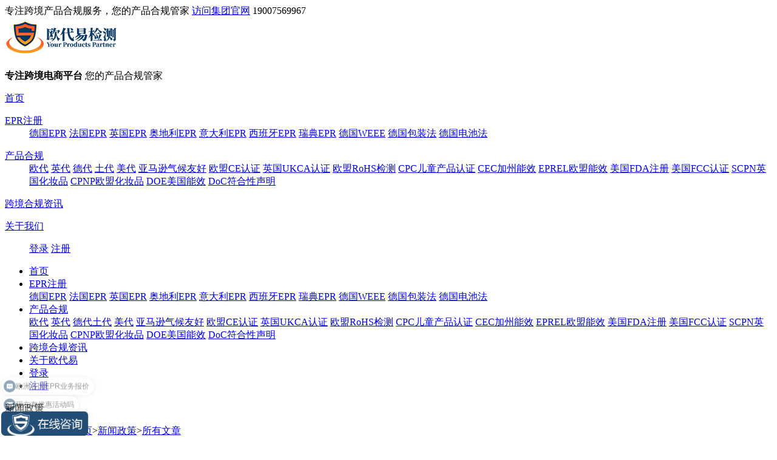

--- FILE ---
content_type: text/html; charset=utf-8
request_url: https://www.oudai1.com/Artice/296.html
body_size: 8186
content:

<!doctype html>
<html>
<head>
    <meta http-equiv="Content-Type" content="text/html; charset=utf-8" />
    <meta name="viewport" content="width=device-width,minimum-scale=1.0,minimal-ui,maximum-scale=1.0,user-scalable=no"/>
    <meta name="apple-touch-fullscreen" content="yes">
    <meta name="mobile-web-app-capable" content="yes" />
    <meta http-equiv="Permissions-Policy" content="accelerometer=(self)" />
    <meta name="format-detection" content="telephone=no">
    <meta name="baidu-site-verification" content="codeva-eA96et0ipM" />
    <meta name="bytedance-verification-code" content="m1xNpDGLa5XaM1cAPgab" />
    <meta name="shenma-site-verification" content="2ebda9475d79d5c22029e3a08f5bf57a_1652693699">
    <meta name="360-site-verification" content="75e4b63e96e09aaeb6c4df364cd89808" />
  <meta name="google-site-verification" content="jQjLzlRx7H-n8wmmECisF61jB0WE11Y3EWo_M3sJ6QQ" />
    <title>亚马逊产品合规DOC符合性声明是什么？-欧代易</title><meta name="keywords" content="DOC，符合性声明,亚马逊产品合规DoC符合性声明是什么" /><meta name="description" content="今年以来，亚马逊平台格外注重产品合规，许多卖家纷纷收到亚马逊方面发出的关于产品合规的邮件，首先是要求进入欧盟市场的产品必须做CE认证，再是要求产品必须有欧代信息，即在欧盟地区内指定一个授权代理人，最后要求卖家还需要提供DoC符合性声明。" />     
    <link href="/css/layout.css" rel="stylesheet" type="text/css" /> 
    <link href="/css/xinlayout.css" rel="stylesheet" type="text/css" /> 
    <link rel="shortcut icon" type="image/x-icon" href="/favicon.ico" media="screen" />
      
  



</head>

<body>
	<div class="page-container">
		<div class="common_header">
			<div class="top_div">
	<div class="document_width">
		<span class="sp1">专注跨境产品合规服务，您的产品合规管家</span> <span class="sp3"><a href="#" target="_blank" rel="nofollow">访问集团官网</a></span> <span class="sp2">19007569967</span> 
	</div>
</div>
<div class="del_float">
</div>
<div class="header">
	<div class="document_width">
		<div class="logo">
			<a href="/"><img src="/images/logo.png" alt="欧代易检测" /></a> 
			<p>
				<strong>专注跨境电商平台</strong> <span>您的产品合规管家</span> 
			</p>
		</div>
<!--手机菜单-->
		<div class="menu_au on">
		</div>
		<div class="sj_menu">
			<div class="document_width">
				<dl>
					<dt>
						<a href="/">首页</a> 
					</dt>
				</dl>
				<dl>
					<dt>
						<a href="/Server/EPR.html">EPR注册</a> 
					</dt>
					<dd>
						<a href="/Server/EPRDE.html">德国EPR</a> <a href="/Server/EPRFR.html">法国EPR</a> <a href="/Server/EPRUK.html">英国EPR</a> <a href="/Server/EPRAUT.html">奥地利EPR</a> <a href="/Server/EPRIT.html">意大利EPR</a> <a href="/Server/EPRES.html">西班牙EPR</a> <a href="/Server/EPRSE.html">瑞典EPR</a> <a href="/Server/WEEE.html">德国WEEE</a> <a href="/Server/VerpackG.html">德国包装法</a> <a href="/Server/BATTG.html">德国电池法</a> 
					</dd>
				</dl>
				<dl>
					<dt>
						<a href="#">产品合规</a> 
					</dt>
					<dd>
						<a href="/Server/ECREP.html">欧代</a> <a href="/Server/UKREP.html">英代</a> <a href="/Server/DEREP.html">德代</a> <a href="/Server/TARERP.html">土代</a> <a href="/Server/USAREP.html">美代</a> <a href="/Server/CPF.html">亚马逊气候友好</a> <a href="/Server/CE.html">欧盟CE认证</a> <a href="/Server/UKCA.html">英国UKCA认证</a> <a href="/Server/RoHS.html">欧盟RoHS检测</a> <a href="/Server/CPC.html">CPC儿童产品认证</a> <a href="/Server/CEC.html">CEC加州能效</a> <a href="/Server/EPREL.html">EPREL欧盟能效</a> <a href=" /Server/FDA.html">美国FDA注册</a> <a href="/Server/FCC.html">美国FCC认证</a> <a href="/Server/SCPN.html">SCPN英国化妆品</a> <a href="/Server/CPNP.html">CPNP欧盟化妆品</a> <a href="/Server/DOE.html">DOE美国能效</a> <a href="/Server/DoC.html">DoC符合性声明</a> 
					</dd>
				</dl>
				<dl>
					<dt>
						<a href="/News/">跨境合规资讯</a> 
					</dt>
				</dl>
				<dl>
					<dt>
						<a href="/About/">关于我们</a> 
					</dt>
				</dl>
				<dl style="border-bottom:none;">
					<dd>
						<a href="https://ipr.jpvat.com/login?pcFirst=false&register=true&code=AUPID9180acc0ta" class="a" rel="nofollow" target="_blank">登录</a> <a href="https://ipr.jpvat.com/login?pcFirst=false&register=true&code=AUPID9180acc0ta" class="a" rel="nofollow" target="_blank">注册</a> 
					</dd>
				</dl>
			</div>
		</div>
		<ul class="xinul">
			<li>
				<a href="/">首页</a> 
			</li>
			<li class="xli">
				<a href="/Product/56.html">EPR注册</a> 
				<div class="ejmenu1">
					<a href="/Server/EPRDE.html" class="a">德国EPR</a> <a href="/Server/EPRFR.html" class="a">法国EPR</a> <a href="/Server/EPRUK.html" class="a">英国EPR</a> <a href="/Server/EPRAUT.html" class="a">奥地利EPR</a> <a href="/Server/EPRIT.html" class="a">意大利EPR</a> <a href="/Server/EPRES.html" class="a">西班牙EPR</a> <a href="/Server/EPRSE.html" class="a">瑞典EPR</a> <a href="/Server/WEEE.html" class="a">德国WEEE</a> <a href="/Server/VerpackG.html" class="a">德国包装法</a> <a href="/Server/BATTG.html" class="a">德国电池法</a> 
				</div>
			</li>
			<li class="xli">
				<a href="javascript:;">产品合规</a> 
				<div class="ejmenu1">
					<a href="/Server/ECREP.html" class="a">欧代</a> <a href="/Server/UKREP.html" class="a">英代</a> <a href="/Server/DEREP.html" class="a">德代</a><a href="/Server/TARERP.html" class="a">土代</a> <a href="/Server/USAREP.html" class="a">美代</a> <a href="/Server/CPF.html" class="a">亚马逊气候友好</a> <a href="/Server/CE.html" class="a">欧盟CE认证</a> <a href="/Server/UKCA.html" class="a">英国UKCA认证</a> <a href="/Server/RoHS.html" class="a">欧盟RoHS检测</a> <a href="/Server/CPC.html" class="a">CPC儿童产品认证</a> <a href="/Server/CEC.html" class="a">CEC加州能效</a> <a href="/Server/EPREL.html" class="a">EPREL欧盟能效</a> <a href=" /Server/FDA.html" class="a">美国FDA注册</a> <a href="/Server/FCC.html" class="a">美国FCC认证</a> <a href="/Server/SCPN.html" class="a">SCPN英国化妆品</a> <a href="/Server/CPNP.html" class="a">CPNP欧盟化妆品</a> <a href="/Server/DOE.html" class="a">DOE美国能效</a> <a href="/Server/DoC.html" class="a">DoC符合性声明</a> 
				</div>
			</li>
			<li>
				<a href="/News/">跨境合规资讯</a> 
			</li>
			<li>
				<a href="/About/" style="background:none;">关于欧代易</a> 
			</li>
			<li class="la">
				<a href="https://ipr.jpvat.com/login?pcFirst=false&register=true&code=AUPID9180acc0ta" class="a" rel="nofollow" target="_blank">登录</a> 
			</li>
			<li class="la">
				<a href="https://ipr.jpvat.com/login?pcFirst=false&register=true&code=AUPID9180acc0ta" rel="nofollow" target="_blank">注册</a> 
			</li>
		</ul>
	</div>
</div>
<div class="del_float">
</div>
			  
			</div>
	
	
	<div class="del_float"></div>
   


<div class="nyban" style="background:url(/upload/20210202/202102021443191852.jpg) center center no-repeat;">
   <div class="document_width">
      <strong>新闻政策</strong>
   </div>
</div>
<div class="del_float"></div>

<div class="soso_div">
   <div class="document_width">
      <p>您现在的位置：<a href="/">首页</a>><a href="/News/index.html">新闻政策</a>><a href="javascript:;">所有文章</a></p>
      <dl class="dda">
        <dd><input type="text" class="input showkeyword" placeholder="请输入想要搜索的资讯" /></dd>
        <dt><input type="submit" class="button searchbtn" value="" /></dt>
      </dl>      
   </div>
</div>
<div class="del_float"></div>

<div class="about_div">
  <div class="document_width">
     
    <div class="newsleft">
       <div class="xwxxdiv">
          <h1 class="h1">亚马逊产品合规DOC符合性声明是什么？ </h1>
          <p class="ptime">日期：2021-01-08 &nbsp;&nbsp; 浏览人数：1992人</p>
          <div class="del_float"></div>
          <div class="xwdudiv"><strong>【摘要】</strong>今年以来，亚马逊平台格外注重产品合规，许多卖家纷纷收到亚马逊方面发出的关于产品合规的邮件，首先是要求进入欧盟市场的产品必须做CE认证，再是要求产品必须有欧代信息，即在欧盟地区内指定一个授权代理人，最后要求卖家还需要提供DoC符合性声明。</div>
          <div class="del_float"></div>
          <div class="xwxxdivc">
            <p>
	今年以来，亚马逊平台格外注重产品合规，许多卖家纷纷收到亚马逊方面发出的关于产品合规的邮件，首先是要求进入欧盟市场的产品必须做CE认证，再是要求产品必须有欧代信息，即在欧盟地区内指定一个授权代理人，最后要求卖家还需要提供DoC符合性声明。
</p>
<p>
	<br />
</p>
<p style="text-align:center;">
	<img src="/editor/image/20210108/20210108162256_5801.jpg" alt="" width="512" height="300" title="" align="" />
</p>
<p>
	<br />
</p>
<h2>
	<span style="font-size:18px;color:#E56600;line-height:3;"><strong>1.什么是DoC符合性声明？</strong></span>
</h2>
<p>
	DoC符合性声明，即Declaration of Conformity，是欧盟要求卖家或者产品制造商在产品投放到欧盟市场之前发布的一份声明，来声明自己的产品是合规的，符合欧盟标准的。
</p>
<p>
	<br />
</p>
<p>
	DoC符合性声明是一种责任声明，要证明自己的产品符合标准，那么必须建立在自己的产品做了可靠的合规认证之上，所以DOC通常是在产品在正规测试机构进行了CE认证之后，根据合格证书、测试报告等资料来制作的声明。DOC声明也是产品做CE认证的最后一步，CE认证指令规定制造商有义务制定DoC符合性声明（或“欧盟符合性声明DOC”）作为合格评定程序的一部分。
</p>
<p>
	<br />
</p>
<h2>
	<span style="font-size:18px;color:#E56600;line-height:3;"><strong>2.DoC符合性声明怎么写</strong></span>
</h2>
<p>
	合格的DoC文件需要包含以下信息：
</p>
<p>
	您的姓名和完整的公司地址或授权代表的名字
</p>
<p>
	产品的序列号，型号或类型标识
</p>
<p>
	说明您承担全部责任（声明您承担全部责任）
</p>
<p>
	可以追溯的产品识别手段-可以包括一张图片（允许返回的产品标识方法-可包括图片）
</p>
<p>
	进行合格评定程序的指定机构的详细信息（如适用）
</p>
<p>
	产品遵守的相关法律以及用于证明符合性的任何统一标准或其他方式）
</p>
<p>
	您的姓名和签名
</p>
<p>
	声明签发日期
</p>
<p>
	补充信息（如果适用）
</p>
<p>
	对于进口产品，进口商必须确保该产品随附DoC，并且必须在产品投放市场后将其副本保存10年。）
</p>
<p>
	必须将欧盟符合性声明翻译成产品销售所在国家/地区所要求的一种或多种语言。
</p>
          </div>
          <div class="del_float"></div>
          <div class="xwtag">
               <strong>标签:</strong>
                 
                                  <a href="/tage/24.html">认证服务</a>
                             
             
          </div>
<br>
<p  >
	<img style="text-align:center;width:100%;" src="/editor/image/20241122/20241122180430_5844.jpg" alt="欧代易" />
</p>
           
          <div class="del_float"></div>
          <div class="xwbq">


              1.本站遵循行业规范，任何转载的稿件都会明确标注作者和来源；<br>2.本站的原创文章，请转载时务必注明文章作者和来源，不尊重原创的行为我们将追究责任；<br>3.作者投稿可能会经我们编辑修改或补充。 
          </div>
         <div class="del_float"></div>
         <dl class="sxtiao">
            <dd>
                
                    <p><a href="/Artice/625.html">上一篇：事关发货！亚马逊 变更GPSR 批量上传方法</a></p>
                
                    <p class="p1"><a href="/Artice/294.html">下一篇：2021年1月1日起将迎来大规模“封禁”，你的店铺还安全吗</a></p>
                
            </dd>
            <dt>

                <a href="/Newslist/index9465.html">返回列表</a>
            </dt>
         </dl>       
       </div>      
    </div>
     
    <div class="newsright">
       <dl class="rd1">
          <dt>热门资讯</dt>
          <dd>
            <ul>
             
                    <li><a href="/Artice/539.html">4月1日起FCC认证实施新的要求，卖家注意提前做好准备</a></li>
                
                    <li><a href="/Artice/531.html">号外！ 欧代易首张UIN下发！独家验证法国UIN方法看这……</a></li>
                
                    <li><a href="/Artice/521.html">欧美国家疯狂卷入圣诞节抢购潮，ebay紧急发布了这个重要提醒！</a></li>
                
                    <li><a href="/Artice/342.html">注意！进军欧盟市场，纺织品和鞋类产品必备合规政策提醒！</a></li>
                
                    <li><a href="/Artice/320.html">重磅！2021年亚马逊SPN有新通知，看看有谁上榜 ？</a></li>
                
                    <li><a href="/Artice/292.html">WEEE注册问题汇总：在德国EAR系统上注册应该用什么主体公司？我可以用厂家的WEEE注册码吗？</a></li>
                       
            </ul>          
          </dd>
       </dl>
       <div class="del_float"></div>
       <div class="ggdiv">
          
       </div>
       <div class="del_float"></div>
       <dl class="rd2">
          <dt>热门标签</dt>
          <dd>
              
                <a href="/tage/28.html" >EPR</a> 
              
                <a href="/tage/27.html" >包装法</a> 
              
                <a href="/tage/26.html" >DoC</a> 
              
                <a href="/tage/25.html" >WEEE注册</a> 
              
                <a href="/tage/24.html" >认证服务</a> 
              
                <a href="/tage/23.html" >CE认证中心</a> 
              
                <a href="/tage/22.html" >英代服务</a> 
              
                <a href="/tage/21.html" >欧代服务</a> 
              
          </dd>
       </dl>
    </div>      
  </div>
</div>




<!--底部-->
<!-- 底部 -->
	<div class="bottomdiv">
		<!--底部-->
<div class="bottomdiv">
	<div class="document_width">
		<div class="bottomdivc bottomdivc1">
			<ul class="botul">
				<li class="cur">
					EPR注册<s></s> 
				</li>
				<li>
					产品合规<s></s> 
				</li>
				<li>
					跨境合规咨询<s></s> 
				</li>
				<li>
					关于我们<s></s> 
				</li>
			</ul>
			<div class="del_float">
			</div>
			<div class="botqh" style="display:block;">
				<a href="/Server/EPRDE.html">德国EPR</a> <a href="/Server/EPRFR.html">法国EPR</a> <a href="/Server/EPRUK.html">英国EPR</a> <a href="/Server/EPRAUT.html">奥地利EPR</a> <a href="/Server/EPRIT.html">意大利EPR</a> <a href="/Server/EPRES.html">西班牙EPR</a> <a href=" /Server/EPRSE.html">瑞典EPR</a> <a href="/Server/WEEE.html">德国WEEE</a> <a href="/Server/VerpackG.html">德国包装法</a> <a href="/Server/BATTG.html">德国电池法</a> 
			</div>
			<div class="botqh">
				<a href="/Server/ECREP.html">欧代</a> <a href="/Server/UKREP.html">英代</a> <a href="/Server/DEREP.html">德代</a> <a href="/Server/USAREP.html">美代</a> <a href="/Server/CPF.html">亚马逊气候友好</a> <a href="/Server/CE.html">欧盟CE认证</a> <a href="/Server/UKCA.html">英国UKCA认证</a> <a href="/Server/RoHS.html">欧盟RoHS检测</a> <a href="/Server/CPC.html">CPC儿童产品认证</a> <a href="/Server/CEC.html">CEC加州能效</a> <a href="/Server/EPREL.html">EPREL欧盟能效</a> <a href=" /Server/FDA.html">美国FDA注册</a> <a href="/Server/FCC.html">美国FCC认证</a> <a href="/Server/SCPN.html">SCPN英国化妆品</a> <a href="/Server/CPNP.html">CPNP欧盟化妆品</a> <a href="/Server/DOE.html">DOE美国能效</a> <a href="/Server/DoC.html">DoC符合性声明</a> 
			</div>
			<div class="botqh">
				<a href="/News/">跨境合规咨询</a> 
			</div>
			<div class="botqh">
				<a href="/About/">公司简介</a> 
			</div>
		</div>
		<div class="bottomdivc">
			<strong class="s"> 
			<p>
				咨询热线
			</p>
190-0756-9967</strong> 
			<p class="p" style="background:url(/images/xinimages/bottom_tb3.png) left 7px no-repeat;">
				证书查询邮箱：info@oudai1.com
			</p>
			<p class="p" style="background:url(/images/xinimages/bottom_tb2.png) left 7px no-repeat;">
				广东省深圳市龙华区民治大道468号金华大厦1701
			</p>
			<p class="p" style="background:url(/images/xinimages/bottom_tb4.png) left 7px no-repeat;">
				咨询时间  上午9:00-下午22:00
			</p>
		</div>
		<div class="bottomdivc last">
			<img src="/images/xinimages/logob.png" class="img" /> 
			<div class="del_float">
			</div>
			<p class="p1">
				<img src="/editor/image/20241120/20241120105000_6597.jpg" /><span>扫码咨询客服</span> 
			</p>
			<p class="p1">
				<img src="/images/xinimages/gongzhonghao.jpg" /><span>关注公众号</span> 
			</p>
		</div>
		<div class="del_float">
		</div>
		<div class="bqxx">
			深圳欧代易检测有限公司 / 版权所有 备案号：<a href="https://beian.miit.gov.cn/" target="_blank" rel="nofollow" style="color:#CCCCCC;">粤ICP备2020107679号-1</a> 
		</div>
	</div>
</div>
		 
 
	</div>
	
	<div class="del_float"></div>
	
	</div>

<!--获取方案-->
  <div class="yxfloat">  
  <div class="yxfloattt" style="display:block;">免<br>费<br>获<br>取<br>方<br>案</div>
  <div class="yxfloatny">
            <div class="hqfadiv"  style="display:none;">
                <form id="joinform" name="joinform" action="javascript:void(0)" > 
               <div class="hqfaclose" title="关闭"></div>
               <strong>信息填写,免费获取方案报价</strong>
               <input type="text" class="input gsnc" name="gsnc" placeholder="公司名称（必填）" />
               <input type="text" class="input subject" name="subject" placeholder="联系人（必填）" />
               <input type="text" class="input lxdh" name="lxdh" placeholder="联系电话（必填）" />
               <input type="text" class="input dzyx" name="dzyx" placeholder="电子邮箱" />
               <input type="text" class="input lxdz" name="lxdz" placeholder="联系地址" />
               <h3>您希望我们</h3>
               <h4>为您提供什么方案？</h4>   
               <div class="a"><input name="lynr" type="checkbox" class="che"  value="欧代/英代"><s></s><h2>欧代/英代</h2></div>
               <div class="a"><input name="lynr" type="checkbox" class="che" value="EPR注册"><s></s><h2>EPR注册</h2></div>
               <div class="a"><input name="lynr" type="checkbox" class="che" value="全球认证"><s></s><h2>全球认证</h2></div>   
               <div class="del_float"></div>
               <input type="text" class="input input1 code"  name="code"  placeholder="验证码" />
               <img src="/showCode.aspx"  class="img"  title=" 单击更换验证码"  onclick="this.src='/showCode.aspx?'+Math.random()" />   <input type="submit" value="立即提交" class="button submitmes"  />
                 <input type="hidden" name="typeid" value="9389" /> 
                 <input type="hidden" name="classid" value="4020" />    
               </form>
            </div>
      </div>
      </div>

<script type="text/javascript" src="/js/jquery-1.9.1.min.js"></script>
<script type="text/javascript" src="/js/web.js"></script>
<script type="text/javascript" src="/js/feedback.js"></script> 
<!--百度统计代码-->
<script>
var _hmt = _hmt || [];
(function() {
  var hm = document.createElement("script");
  hm.src = "https://hm.baidu.com/hm.js?190b4a3746a646a8cd22f354f1f575be";
  var s = document.getElementsByTagName("script")[0]; 
  s.parentNode.insertBefore(hm, s);
})();
</script> 


     <script type="text/javascript">
         $("#show_9465").addClass("cur");
     </script> 


</body>
</html>


--- FILE ---
content_type: text/javascript; charset=utf-8
request_url: https://goutong.baidu.com/site/38/190b4a3746a646a8cd22f354f1f575be/b.js?siteId=19142560
body_size: 9149
content:
!function(){"use strict";!function(){var e={styleConfig:{"styleVersion":"1","inviteBox":{"btnBgColor":"#224d74","startPage":1,"isShowText":1,"skinType":1,"buttonType":1,"autoInvite":0,"stayTime":6,"closeTime":20,"toChatTime":5,"inviteWinPos":0,"welcome":"欢迎来到欧代易官网，请问您是需要咨询欧代/英代，EPR，还是CE检测认证服务呢？","autoChat":0,"btnBgColorType":1,"height":175,"skinIndex":0,"customerStyle":{"acceptFontColor":"#000000","backImg":"","acceptBgColor":"#fecb2e","inviteBackImg":"https://aff-im.bj.bcebos.com/r/image/invite-back-img.png","horizontalPosition":"left","confirmBtnText":"在线咨询","portraitPosition":"top","marginTop":0,"buttonPosition":"center","marginLeft":0},"defaultStyle":0,"likeCrm":0,"skinName":"默认皮肤","autoHide":0,"reInvite":0,"sendButton":{"bgColor":"#bfecff","fontColor":"#1980df"},"inviteHeadImg":"https://su.bcebos.com/v1/biz-crm-aff-im/biz-crm-aff-im/generic/system/style/images/94997b7e926748c39cbcf728bc076094.png?authorization=bce-auth-v1%2F0a3fcab923c6474ea5dc6cb9d1fd53b9%2F2023-05-15T03%3A06%3A58Z%2F-1%2F%2Fc46ebd6db4b01c3cfd91521a6508ef7c3d5f5001e2d70392b0356bd2c030fe5e","license":"000","fontPosition":"center","width":400,"isCustomerStyle":0,"position":"middle","inviteInterval":30,"inviteWinType":0,"tradeId":0,"fontColor":"#000000"},"aiSupportQuestion":false,"webimConfig":{"isShowIntelWelLan":0,"skinIndex":0,"autoDuration":1,"customerColor":"#224d74","themeType":1,"license":"000","isOpenAutoDirectCom":1,"generalRecommend":1,"isShowCloseBtn":1,"skinType":1,"width":503,"isOpenKeepCom":0,"autoPopupMsg":1,"position":"right-bottom","needVerifyCode":0,"height":474,"waitVisitStayTime":6,"searchTermRecommend":1},"noteBoard":{"btnBgColor":"#224d74","skinIndex":0,"webim":{"webimOnline":1,"webimOffline":1},"displayCompany":1,"skinName":"默认皮肤","cpyInfo":"当前欧代易网站接待人员不在线，可以提交在线留言，可以联系微信客服Wendy：19007569967","displayLxb":1,"formText":"感谢您的关注，当前欧代易网站接待人员不在线，可以提交在线留言，可以联系微信客服Wendy：19007569967","skinType":1,"form":{"formOffline":1,"formOnlineAuto":0},"position":"left-bottom","itemsExt":[],"items":[{"name":"content","required":0,"isShow":1},{"name":"visitorName","required":0,"isShow":1},{"name":"visitorPhone","required":1,"isShow":1}],"cpyTel":"","needVerifyCode":0,"btnBgColorType":1,"board":{"boardOffline":1,"boardOnline":0}},"blackWhiteList":{"type":-1,"siteBlackWhiteList":[]},"isWebim":0,"pageId":0,"seekIcon":{"barrageIconColor":"#224d74","iconHeight":39,"barrageIssue":["可以介绍下你们的产品么","你们是怎么收费的呢","现在有优惠活动吗"],"displayLxb":1,"portraitPosition":"top","skinType":1,"isFixedPosition":1,"iconType":0,"pcGroupiconColor":"#3f51b5","horizontalPosition":"left","height":52,"customerStyle":{"backImg":"https://su.bcebos.com/v1/biz-crm-aff-im/biz-crm-aff-im/generic/system/style/images/c63d4984531449b0b34a75bff5702185.png?authorization=bce-auth-v1%2F0a3fcab923c6474ea5dc6cb9d1fd53b9%2F2023-05-15T03%3A05%3A48Z%2F-1%2F%2Fef5058fb4988184e96934bf591a8b78f6a85b12756286b782bd4476f9c9b123d","iconHeight":41,"iconWidth":152,"rate":3.7204301075268815},"skinIndex":3,"iconWidth":120,"likeCrm":0,"skinName":"默认皮肤","groups":[{"groupName":"EPR注册","groupId":946996},{"groupName":"欧代/英代","groupId":946997},{"groupName":"CE认证","groupId":946998},{"groupName":"全球检测","groupId":946999},{"groupName":"DoC声明","groupId":947000},{"groupName":"欧盟能效","groupId":947001},{"groupName":"分组7","groupId":947002}],"barrageColor":1,"barragePos":1,"marginLeft":0,"pcGroupiconColorType":0,"autoConsult":1,"isOpenAutoDirectCom":1,"barrageSwitch":true,"isCustomerStyle":1,"width":144,"hotIssues":[{"question":"德国包装法自注册","answer":"添加客服微信（19007569967）免费领取【德国包装法自注册教程】","id":"hotIssues:249069789"},{"question":"欧洲各国EPR业务报价","answer":"专人对接，解答疑问，可以添加客服微信(19007569967)，查看价格可以从网站右上角【登录】按钮，进入系统商城，自行查看价格哟<img style=\"display: inline-block; vertical-align: middle; width: 25px; height: 25px;\" src=\"http://aff-im.cdn.bcebos.com/onlineEnv/webim/resource/img/face/f5d3fd06ead545b5abd48e367195b1fb.png\" data-face-text=\"鲜花\" data-face-id=\"f5d3fd06ead545b5abd48e367195b1fb\" datafacekey=\"f5d3fd06ead545b5abd48e367195b1fb\">","id":"hotIssues:2114702203"},{"question":"现在有优惠活动吗","answer":"","id":"hotIssues:469294392"}],"groupStyle":{"bgColor":"#ffffff","buttonColor":"#d6f3ff","fontColor":"#008edf"},"pcGroupiconType":1,"position":"left-bottom","barrageIconColorType":1,"groupWidth":94,"marginTop":0},"digitalHumanSetting":{"perid":"4146","gender":0,"demo":{"image":"https://aff-im.cdn.bcebos.com/onlineEnv/r/image/digitalman/digital-woman-demo-webim.png"},"headImage":"https://aff-im.cdn.bcebos.com/onlineEnv/r/image/digitalman/digital-woman-demo.jpg","name":"温柔姐姐","audition":"https://aff-im.cdn.bcebos.com/onlineEnv/r/audio/digitalman/woman.mp3","comment":"以亲切温柔的形象来接待访客，让用户感受到温暖和关怀；","data":{"welcome":{"gif":"https://aff-im.cdn.bcebos.com/onlineEnv/r/image/digitalman/digital-woman-welcome.gif"},"contact":{"gif":"https://aff-im.cdn.bcebos.com/onlineEnv/r/image/digitalman/digital-woman-contact.gif"},"warmLanguage":{"gif":""},"other":{"gif":""}}}},siteConfig:{"eid":"41451847","queuing":"","isOpenOfflineChat":1,"authToken":"bridge","isWebim":0,"imVersion":"im_server","platform":0,"isGray":"false","vstProto":1,"bcpAiAgentEnable":"0","webimConfig":{"isShowIntelWelLan":0,"skinIndex":0,"autoDuration":1,"customerColor":"#224d74","themeType":1,"license":"000","isOpenAutoDirectCom":1,"generalRecommend":1,"isShowCloseBtn":1,"skinType":1,"width":503,"isOpenKeepCom":0,"autoPopupMsg":1,"position":"right-bottom","needVerifyCode":0,"height":474,"waitVisitStayTime":6,"searchTermRecommend":1},"isOpenRobot":0,"startTime":1768732026580,"authType":4,"prologue":"您好，欢迎来到欧代易官网<img style=\"display: inline-block; vertical-align: middle; width: 25px; height: 25px;\" src=\"http://aff-im.cdn.bcebos.com/onlineEnv/webim/resource/img/face/f5d3fd06ead545b5abd48e367195b1fb.png\" data-face-text=\"鲜花\" data-face-id=\"f5d3fd06ead545b5abd48e367195b1fb\" datafacekey=\"f5d3fd06ead545b5abd48e367195b1fb\"><img style=\"display: inline-block; vertical-align: middle; width: 25px; height: 25px;\" src=\"http://aff-im.cdn.bcebos.com/onlineEnv/webim/resource/img/face/f5d3fd06ead545b5abd48e367195b1fb.png\" data-face-text=\"鲜花\" data-face-id=\"f5d3fd06ead545b5abd48e367195b1fb\" datafacekey=\"f5d3fd06ead545b5abd48e367195b1fb\"><img style=\"display: inline-block; vertical-align: middle; width: 25px; height: 25px;\" src=\"http://aff-im.cdn.bcebos.com/onlineEnv/webim/resource/img/face/f5d3fd06ead545b5abd48e367195b1fb.png\" data-face-text=\"鲜花\" data-face-id=\"f5d3fd06ead545b5abd48e367195b1fb\" datafacekey=\"f5d3fd06ead545b5abd48e367195b1fb\"><p><br></p><p><span style=\"color: rgb(254, 1, 0); font-weight: bold;\">欧代易</span>检测，专注跨境电商产品合规服务，亚马逊、速卖通、eBay平台推荐的欧洲产品合规管家，为卖家提供<span style=\"color: rgb(1, 5, 118); font-weight: bold;\">EPR注册、欧代/英代/美代、欧洲EPR注册申报、CE认证/DoC符合性声明办理、全球检测认证、能效标签注册/检测</span>等服务。</p><p><br></p><p><img style=\"display: inline-block; vertical-align: middle; width: 25px; height: 25px;\" src=\"http://aff-im.cdn.bcebos.com/onlineEnv/webim/resource/img/face/6b278bb3a2acaa362311551208c22de7.png\" data-face-text=\"爱情\" data-face-id=\"6b278bb3a2acaa362311551208c22de7\" datafacekey=\"6b278bb3a2acaa362311551208c22de7\">若需要咨询相关业务，欢迎添加客服微信<span style=\"font-weight: bold;\">19007569967<img style=\"display: inline-block; vertical-align: middle; width: 25px; height: 25px;\" src=\"http://aff-im.cdn.bcebos.com/onlineEnv/webim/resource/img/face/6b278bb3a2acaa362311551208c22de7.png\" data-face-text=\"爱情\" data-face-id=\"6b278bb3a2acaa362311551208c22de7\" datafacekey=\"6b278bb3a2acaa362311551208c22de7\"></span></p>","isPreonline":0,"isOpenSmartReply":1,"isCsOnline":1,"siteToken":"190b4a3746a646a8cd22f354f1f575be","userId":"41451847","route":"1","csrfToken":"8ac3d8543a7a490fa2f4d1c7af2a6d7f","ymgWhitelist":true,"likeVersion":"generic","newWebIm":1,"siteId":"19142560","online":"true","bid":"","webRoot":"https://affimvip.baidu.com/cps5/","isSmallFlow":0,"userCommonSwitch":{"isOpenTelCall":false,"isOpenCallDialog":false,"isOpenStateOfRead":true,"isOpenVisitorLeavingClue":true,"isOpenVoiceMsg":true,"isOpenVoiceCom":true}}};Object.freeze(e),window.affImConfig=e;var i=document.createElement("script"); i.src="https://aff-im.cdn.bcebos.com/onlineEnv/imsdk/1735891798/affim.js",i.setAttribute("charset","UTF-8");var o=document.getElementsByTagName("head")[0]||document.body;o.insertBefore(i,o.firstElement||null)}()}();